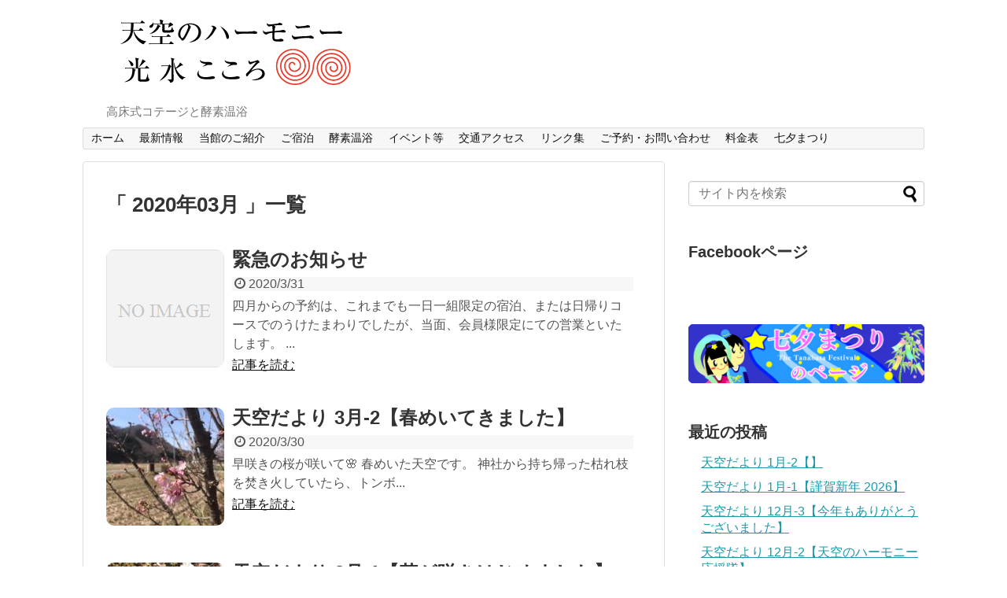

--- FILE ---
content_type: text/html; charset=UTF-8
request_url: https://tenku-no-harmony.com/2020/03/
body_size: 10853
content:
<!DOCTYPE html>
<html dir="ltr" lang="ja" prefix="og: https://ogp.me/ns#">
<head>
<meta charset="UTF-8">
<link rel="alternate" type="application/rss+xml" title="天空のハーモニー 光 水 こころ RSS Feed" href="https://tenku-no-harmony.com/feed/" />
<link rel="pingback" href="https://tenku-no-harmony.com/xmlrpc.php" />
<meta name="robots" content="noindex,follow">
<link rel="stylesheet" href="https://tenku-no-harmony.com/wp-content/themes/tenku-simplicity-child/style.css">
<link rel="stylesheet" href="https://tenku-no-harmony.com/wp-content/themes/simplicity/webfonts/css/font-awesome.min.css">
<link rel="stylesheet" href="https://tenku-no-harmony.com/wp-content/themes/simplicity/webfonts/icomoon/style.css">
<link rel="stylesheet" href="https://tenku-no-harmony.com/wp-content/themes/simplicity/css/responsive-pc.css">
<link rel="stylesheet" href="https://tenku-no-harmony.com/wp-content/themes/simplicity/css/print.css" type="text/css" media="print" />
<!-- SlickNav用のスタイル -->
<link rel="stylesheet" href="https://tenku-no-harmony.com/wp-content/themes/simplicity/css/slicknav.css">
  <meta name="viewport" content="width=1280, maximum-scale=1, user-scalable=yes">


<title>3月, 2020 | 天空のハーモニー 光 水 こころ</title>

		<!-- All in One SEO 4.9.3 - aioseo.com -->
	<meta name="robots" content="noindex, max-image-preview:large" />
	<meta name="google-site-verification" content="0kpt4R1v2fcRxx-3KScol4Tz6n1KnEiYmmWXp3bBpwo" />
	<link rel="canonical" href="https://tenku-no-harmony.com/2020/03/" />
	<meta name="generator" content="All in One SEO (AIOSEO) 4.9.3" />
		<script type="application/ld+json" class="aioseo-schema">
			{"@context":"https:\/\/schema.org","@graph":[{"@type":"BreadcrumbList","@id":"https:\/\/tenku-no-harmony.com\/2020\/03\/#breadcrumblist","itemListElement":[{"@type":"ListItem","@id":"https:\/\/tenku-no-harmony.com#listItem","position":1,"name":"Home","item":"https:\/\/tenku-no-harmony.com","nextItem":{"@type":"ListItem","@id":"https:\/\/tenku-no-harmony.com\/2020\/#listItem","name":2020}},{"@type":"ListItem","@id":"https:\/\/tenku-no-harmony.com\/2020\/#listItem","position":2,"name":2020,"item":"https:\/\/tenku-no-harmony.com\/2020\/","nextItem":{"@type":"ListItem","@id":"https:\/\/tenku-no-harmony.com\/2020\/03\/#listItem","name":"03"},"previousItem":{"@type":"ListItem","@id":"https:\/\/tenku-no-harmony.com#listItem","name":"Home"}},{"@type":"ListItem","@id":"https:\/\/tenku-no-harmony.com\/2020\/03\/#listItem","position":3,"name":"03","previousItem":{"@type":"ListItem","@id":"https:\/\/tenku-no-harmony.com\/2020\/#listItem","name":2020}}]},{"@type":"CollectionPage","@id":"https:\/\/tenku-no-harmony.com\/2020\/03\/#collectionpage","url":"https:\/\/tenku-no-harmony.com\/2020\/03\/","name":"3\u6708, 2020 | \u5929\u7a7a\u306e\u30cf\u30fc\u30e2\u30cb\u30fc \u5149 \u6c34 \u3053\u3053\u308d","inLanguage":"ja","isPartOf":{"@id":"https:\/\/tenku-no-harmony.com\/#website"},"breadcrumb":{"@id":"https:\/\/tenku-no-harmony.com\/2020\/03\/#breadcrumblist"}},{"@type":"Organization","@id":"https:\/\/tenku-no-harmony.com\/#organization","name":"\u5929\u7a7a\u306e\u30cf\u30fc\u30e2\u30cb\u30fc \u5149 \u6c34 \u3053\u3053\u308d","description":"\u9ad8\u5e8a\u5f0f\u30b3\u30c6\u30fc\u30b8\u3068\u9175\u7d20\u6e29\u6d74","url":"https:\/\/tenku-no-harmony.com\/"},{"@type":"WebSite","@id":"https:\/\/tenku-no-harmony.com\/#website","url":"https:\/\/tenku-no-harmony.com\/","name":"\u5929\u7a7a\u306e\u30cf\u30fc\u30e2\u30cb\u30fc \u5149 \u6c34 \u3053\u3053\u308d","description":"\u9ad8\u5e8a\u5f0f\u30b3\u30c6\u30fc\u30b8\u3068\u9175\u7d20\u6e29\u6d74","inLanguage":"ja","publisher":{"@id":"https:\/\/tenku-no-harmony.com\/#organization"}}]}
		</script>
		<!-- All in One SEO -->

<link rel='dns-prefetch' href='//cdn.jsdelivr.net' />
<link rel="alternate" type="application/rss+xml" title="天空のハーモニー 光 水 こころ &raquo; フィード" href="https://tenku-no-harmony.com/feed/" />
<link rel="alternate" type="application/rss+xml" title="天空のハーモニー 光 水 こころ &raquo; コメントフィード" href="https://tenku-no-harmony.com/comments/feed/" />
<style id='wp-img-auto-sizes-contain-inline-css' type='text/css'>
img:is([sizes=auto i],[sizes^="auto," i]){contain-intrinsic-size:3000px 1500px}
/*# sourceURL=wp-img-auto-sizes-contain-inline-css */
</style>
<style id='wp-emoji-styles-inline-css' type='text/css'>

	img.wp-smiley, img.emoji {
		display: inline !important;
		border: none !important;
		box-shadow: none !important;
		height: 1em !important;
		width: 1em !important;
		margin: 0 0.07em !important;
		vertical-align: -0.1em !important;
		background: none !important;
		padding: 0 !important;
	}
/*# sourceURL=wp-emoji-styles-inline-css */
</style>
<style id='wp-block-library-inline-css' type='text/css'>
:root{--wp-block-synced-color:#7a00df;--wp-block-synced-color--rgb:122,0,223;--wp-bound-block-color:var(--wp-block-synced-color);--wp-editor-canvas-background:#ddd;--wp-admin-theme-color:#007cba;--wp-admin-theme-color--rgb:0,124,186;--wp-admin-theme-color-darker-10:#006ba1;--wp-admin-theme-color-darker-10--rgb:0,107,160.5;--wp-admin-theme-color-darker-20:#005a87;--wp-admin-theme-color-darker-20--rgb:0,90,135;--wp-admin-border-width-focus:2px}@media (min-resolution:192dpi){:root{--wp-admin-border-width-focus:1.5px}}.wp-element-button{cursor:pointer}:root .has-very-light-gray-background-color{background-color:#eee}:root .has-very-dark-gray-background-color{background-color:#313131}:root .has-very-light-gray-color{color:#eee}:root .has-very-dark-gray-color{color:#313131}:root .has-vivid-green-cyan-to-vivid-cyan-blue-gradient-background{background:linear-gradient(135deg,#00d084,#0693e3)}:root .has-purple-crush-gradient-background{background:linear-gradient(135deg,#34e2e4,#4721fb 50%,#ab1dfe)}:root .has-hazy-dawn-gradient-background{background:linear-gradient(135deg,#faaca8,#dad0ec)}:root .has-subdued-olive-gradient-background{background:linear-gradient(135deg,#fafae1,#67a671)}:root .has-atomic-cream-gradient-background{background:linear-gradient(135deg,#fdd79a,#004a59)}:root .has-nightshade-gradient-background{background:linear-gradient(135deg,#330968,#31cdcf)}:root .has-midnight-gradient-background{background:linear-gradient(135deg,#020381,#2874fc)}:root{--wp--preset--font-size--normal:16px;--wp--preset--font-size--huge:42px}.has-regular-font-size{font-size:1em}.has-larger-font-size{font-size:2.625em}.has-normal-font-size{font-size:var(--wp--preset--font-size--normal)}.has-huge-font-size{font-size:var(--wp--preset--font-size--huge)}.has-text-align-center{text-align:center}.has-text-align-left{text-align:left}.has-text-align-right{text-align:right}.has-fit-text{white-space:nowrap!important}#end-resizable-editor-section{display:none}.aligncenter{clear:both}.items-justified-left{justify-content:flex-start}.items-justified-center{justify-content:center}.items-justified-right{justify-content:flex-end}.items-justified-space-between{justify-content:space-between}.screen-reader-text{border:0;clip-path:inset(50%);height:1px;margin:-1px;overflow:hidden;padding:0;position:absolute;width:1px;word-wrap:normal!important}.screen-reader-text:focus{background-color:#ddd;clip-path:none;color:#444;display:block;font-size:1em;height:auto;left:5px;line-height:normal;padding:15px 23px 14px;text-decoration:none;top:5px;width:auto;z-index:100000}html :where(.has-border-color){border-style:solid}html :where([style*=border-top-color]){border-top-style:solid}html :where([style*=border-right-color]){border-right-style:solid}html :where([style*=border-bottom-color]){border-bottom-style:solid}html :where([style*=border-left-color]){border-left-style:solid}html :where([style*=border-width]){border-style:solid}html :where([style*=border-top-width]){border-top-style:solid}html :where([style*=border-right-width]){border-right-style:solid}html :where([style*=border-bottom-width]){border-bottom-style:solid}html :where([style*=border-left-width]){border-left-style:solid}html :where(img[class*=wp-image-]){height:auto;max-width:100%}:where(figure){margin:0 0 1em}html :where(.is-position-sticky){--wp-admin--admin-bar--position-offset:var(--wp-admin--admin-bar--height,0px)}@media screen and (max-width:600px){html :where(.is-position-sticky){--wp-admin--admin-bar--position-offset:0px}}

/*# sourceURL=wp-block-library-inline-css */
</style><style id='global-styles-inline-css' type='text/css'>
:root{--wp--preset--aspect-ratio--square: 1;--wp--preset--aspect-ratio--4-3: 4/3;--wp--preset--aspect-ratio--3-4: 3/4;--wp--preset--aspect-ratio--3-2: 3/2;--wp--preset--aspect-ratio--2-3: 2/3;--wp--preset--aspect-ratio--16-9: 16/9;--wp--preset--aspect-ratio--9-16: 9/16;--wp--preset--color--black: #000000;--wp--preset--color--cyan-bluish-gray: #abb8c3;--wp--preset--color--white: #ffffff;--wp--preset--color--pale-pink: #f78da7;--wp--preset--color--vivid-red: #cf2e2e;--wp--preset--color--luminous-vivid-orange: #ff6900;--wp--preset--color--luminous-vivid-amber: #fcb900;--wp--preset--color--light-green-cyan: #7bdcb5;--wp--preset--color--vivid-green-cyan: #00d084;--wp--preset--color--pale-cyan-blue: #8ed1fc;--wp--preset--color--vivid-cyan-blue: #0693e3;--wp--preset--color--vivid-purple: #9b51e0;--wp--preset--gradient--vivid-cyan-blue-to-vivid-purple: linear-gradient(135deg,rgb(6,147,227) 0%,rgb(155,81,224) 100%);--wp--preset--gradient--light-green-cyan-to-vivid-green-cyan: linear-gradient(135deg,rgb(122,220,180) 0%,rgb(0,208,130) 100%);--wp--preset--gradient--luminous-vivid-amber-to-luminous-vivid-orange: linear-gradient(135deg,rgb(252,185,0) 0%,rgb(255,105,0) 100%);--wp--preset--gradient--luminous-vivid-orange-to-vivid-red: linear-gradient(135deg,rgb(255,105,0) 0%,rgb(207,46,46) 100%);--wp--preset--gradient--very-light-gray-to-cyan-bluish-gray: linear-gradient(135deg,rgb(238,238,238) 0%,rgb(169,184,195) 100%);--wp--preset--gradient--cool-to-warm-spectrum: linear-gradient(135deg,rgb(74,234,220) 0%,rgb(151,120,209) 20%,rgb(207,42,186) 40%,rgb(238,44,130) 60%,rgb(251,105,98) 80%,rgb(254,248,76) 100%);--wp--preset--gradient--blush-light-purple: linear-gradient(135deg,rgb(255,206,236) 0%,rgb(152,150,240) 100%);--wp--preset--gradient--blush-bordeaux: linear-gradient(135deg,rgb(254,205,165) 0%,rgb(254,45,45) 50%,rgb(107,0,62) 100%);--wp--preset--gradient--luminous-dusk: linear-gradient(135deg,rgb(255,203,112) 0%,rgb(199,81,192) 50%,rgb(65,88,208) 100%);--wp--preset--gradient--pale-ocean: linear-gradient(135deg,rgb(255,245,203) 0%,rgb(182,227,212) 50%,rgb(51,167,181) 100%);--wp--preset--gradient--electric-grass: linear-gradient(135deg,rgb(202,248,128) 0%,rgb(113,206,126) 100%);--wp--preset--gradient--midnight: linear-gradient(135deg,rgb(2,3,129) 0%,rgb(40,116,252) 100%);--wp--preset--font-size--small: 13px;--wp--preset--font-size--medium: 20px;--wp--preset--font-size--large: 36px;--wp--preset--font-size--x-large: 42px;--wp--preset--spacing--20: 0.44rem;--wp--preset--spacing--30: 0.67rem;--wp--preset--spacing--40: 1rem;--wp--preset--spacing--50: 1.5rem;--wp--preset--spacing--60: 2.25rem;--wp--preset--spacing--70: 3.38rem;--wp--preset--spacing--80: 5.06rem;--wp--preset--shadow--natural: 6px 6px 9px rgba(0, 0, 0, 0.2);--wp--preset--shadow--deep: 12px 12px 50px rgba(0, 0, 0, 0.4);--wp--preset--shadow--sharp: 6px 6px 0px rgba(0, 0, 0, 0.2);--wp--preset--shadow--outlined: 6px 6px 0px -3px rgb(255, 255, 255), 6px 6px rgb(0, 0, 0);--wp--preset--shadow--crisp: 6px 6px 0px rgb(0, 0, 0);}:where(.is-layout-flex){gap: 0.5em;}:where(.is-layout-grid){gap: 0.5em;}body .is-layout-flex{display: flex;}.is-layout-flex{flex-wrap: wrap;align-items: center;}.is-layout-flex > :is(*, div){margin: 0;}body .is-layout-grid{display: grid;}.is-layout-grid > :is(*, div){margin: 0;}:where(.wp-block-columns.is-layout-flex){gap: 2em;}:where(.wp-block-columns.is-layout-grid){gap: 2em;}:where(.wp-block-post-template.is-layout-flex){gap: 1.25em;}:where(.wp-block-post-template.is-layout-grid){gap: 1.25em;}.has-black-color{color: var(--wp--preset--color--black) !important;}.has-cyan-bluish-gray-color{color: var(--wp--preset--color--cyan-bluish-gray) !important;}.has-white-color{color: var(--wp--preset--color--white) !important;}.has-pale-pink-color{color: var(--wp--preset--color--pale-pink) !important;}.has-vivid-red-color{color: var(--wp--preset--color--vivid-red) !important;}.has-luminous-vivid-orange-color{color: var(--wp--preset--color--luminous-vivid-orange) !important;}.has-luminous-vivid-amber-color{color: var(--wp--preset--color--luminous-vivid-amber) !important;}.has-light-green-cyan-color{color: var(--wp--preset--color--light-green-cyan) !important;}.has-vivid-green-cyan-color{color: var(--wp--preset--color--vivid-green-cyan) !important;}.has-pale-cyan-blue-color{color: var(--wp--preset--color--pale-cyan-blue) !important;}.has-vivid-cyan-blue-color{color: var(--wp--preset--color--vivid-cyan-blue) !important;}.has-vivid-purple-color{color: var(--wp--preset--color--vivid-purple) !important;}.has-black-background-color{background-color: var(--wp--preset--color--black) !important;}.has-cyan-bluish-gray-background-color{background-color: var(--wp--preset--color--cyan-bluish-gray) !important;}.has-white-background-color{background-color: var(--wp--preset--color--white) !important;}.has-pale-pink-background-color{background-color: var(--wp--preset--color--pale-pink) !important;}.has-vivid-red-background-color{background-color: var(--wp--preset--color--vivid-red) !important;}.has-luminous-vivid-orange-background-color{background-color: var(--wp--preset--color--luminous-vivid-orange) !important;}.has-luminous-vivid-amber-background-color{background-color: var(--wp--preset--color--luminous-vivid-amber) !important;}.has-light-green-cyan-background-color{background-color: var(--wp--preset--color--light-green-cyan) !important;}.has-vivid-green-cyan-background-color{background-color: var(--wp--preset--color--vivid-green-cyan) !important;}.has-pale-cyan-blue-background-color{background-color: var(--wp--preset--color--pale-cyan-blue) !important;}.has-vivid-cyan-blue-background-color{background-color: var(--wp--preset--color--vivid-cyan-blue) !important;}.has-vivid-purple-background-color{background-color: var(--wp--preset--color--vivid-purple) !important;}.has-black-border-color{border-color: var(--wp--preset--color--black) !important;}.has-cyan-bluish-gray-border-color{border-color: var(--wp--preset--color--cyan-bluish-gray) !important;}.has-white-border-color{border-color: var(--wp--preset--color--white) !important;}.has-pale-pink-border-color{border-color: var(--wp--preset--color--pale-pink) !important;}.has-vivid-red-border-color{border-color: var(--wp--preset--color--vivid-red) !important;}.has-luminous-vivid-orange-border-color{border-color: var(--wp--preset--color--luminous-vivid-orange) !important;}.has-luminous-vivid-amber-border-color{border-color: var(--wp--preset--color--luminous-vivid-amber) !important;}.has-light-green-cyan-border-color{border-color: var(--wp--preset--color--light-green-cyan) !important;}.has-vivid-green-cyan-border-color{border-color: var(--wp--preset--color--vivid-green-cyan) !important;}.has-pale-cyan-blue-border-color{border-color: var(--wp--preset--color--pale-cyan-blue) !important;}.has-vivid-cyan-blue-border-color{border-color: var(--wp--preset--color--vivid-cyan-blue) !important;}.has-vivid-purple-border-color{border-color: var(--wp--preset--color--vivid-purple) !important;}.has-vivid-cyan-blue-to-vivid-purple-gradient-background{background: var(--wp--preset--gradient--vivid-cyan-blue-to-vivid-purple) !important;}.has-light-green-cyan-to-vivid-green-cyan-gradient-background{background: var(--wp--preset--gradient--light-green-cyan-to-vivid-green-cyan) !important;}.has-luminous-vivid-amber-to-luminous-vivid-orange-gradient-background{background: var(--wp--preset--gradient--luminous-vivid-amber-to-luminous-vivid-orange) !important;}.has-luminous-vivid-orange-to-vivid-red-gradient-background{background: var(--wp--preset--gradient--luminous-vivid-orange-to-vivid-red) !important;}.has-very-light-gray-to-cyan-bluish-gray-gradient-background{background: var(--wp--preset--gradient--very-light-gray-to-cyan-bluish-gray) !important;}.has-cool-to-warm-spectrum-gradient-background{background: var(--wp--preset--gradient--cool-to-warm-spectrum) !important;}.has-blush-light-purple-gradient-background{background: var(--wp--preset--gradient--blush-light-purple) !important;}.has-blush-bordeaux-gradient-background{background: var(--wp--preset--gradient--blush-bordeaux) !important;}.has-luminous-dusk-gradient-background{background: var(--wp--preset--gradient--luminous-dusk) !important;}.has-pale-ocean-gradient-background{background: var(--wp--preset--gradient--pale-ocean) !important;}.has-electric-grass-gradient-background{background: var(--wp--preset--gradient--electric-grass) !important;}.has-midnight-gradient-background{background: var(--wp--preset--gradient--midnight) !important;}.has-small-font-size{font-size: var(--wp--preset--font-size--small) !important;}.has-medium-font-size{font-size: var(--wp--preset--font-size--medium) !important;}.has-large-font-size{font-size: var(--wp--preset--font-size--large) !important;}.has-x-large-font-size{font-size: var(--wp--preset--font-size--x-large) !important;}
/*# sourceURL=global-styles-inline-css */
</style>

<style id='classic-theme-styles-inline-css' type='text/css'>
/*! This file is auto-generated */
.wp-block-button__link{color:#fff;background-color:#32373c;border-radius:9999px;box-shadow:none;text-decoration:none;padding:calc(.667em + 2px) calc(1.333em + 2px);font-size:1.125em}.wp-block-file__button{background:#32373c;color:#fff;text-decoration:none}
/*# sourceURL=/wp-includes/css/classic-themes.min.css */
</style>
<script type="text/javascript" src="https://tenku-no-harmony.com/wp-includes/js/jquery/jquery.min.js" id="jquery-core-js"></script>
<script type="text/javascript" src="https://tenku-no-harmony.com/wp-includes/js/jquery/jquery-migrate.min.js" id="jquery-migrate-js"></script>
<link rel="https://api.w.org/" href="https://tenku-no-harmony.com/wp-json/" /><link rel="EditURI" type="application/rsd+xml" title="RSD" href="https://tenku-no-harmony.com/xmlrpc.php?rsd" />
<meta name="generator" content="WordPress 6.9" />
<style type="text/css">
#footer {
  background-color:#ffffff;
}
#header .alignleft {
  margin-right: 30px;
  max-width: none;
}
/*サムネイルをサークル状に*/
.entry-thumb img,
.related-entry-thumb img,
#new-entries ul li img,
#popular-entries ul li img,
#prev-next img,
#new-entries .new-entrys-large .new-entry img{
  border-radius:10px;
}
/*画像効果シャドー*/
#the-content > p > img,
#the-content > p > a > img {
  box-shadow:5px 5px 15px #ddd;
}
#site-title a{
  display: block;
}
/*いずれ消す（ブラウザキャッシュ対策）*/
.entry-content{
  margin-left: 0;
}
</style>
<link rel="icon" href="https://tenku-no-harmony.com/wp-content/uploads/2025/02/cropped-60a8a22803144a6ec540954b6a2c8f8f-32x32.jpg" sizes="32x32" />
<link rel="icon" href="https://tenku-no-harmony.com/wp-content/uploads/2025/02/cropped-60a8a22803144a6ec540954b6a2c8f8f-192x192.jpg" sizes="192x192" />
<link rel="apple-touch-icon" href="https://tenku-no-harmony.com/wp-content/uploads/2025/02/cropped-60a8a22803144a6ec540954b6a2c8f8f-180x180.jpg" />
<meta name="msapplication-TileImage" content="https://tenku-no-harmony.com/wp-content/uploads/2025/02/cropped-60a8a22803144a6ec540954b6a2c8f8f-270x270.jpg" />
</head>
  <body class="archive date wp-theme-simplicity wp-child-theme-tenku-simplicity-child">
    <div id="container">

      <!-- header -->
      <div id="header" class="clearfix">
        <div id="header-in">

                    <div id="h-top">
            
            <div class="alignleft top-title-catchphrase">
              <!-- サイトのタイトル -->
<p id="site-title">
  <a href="https://tenku-no-harmony.com/"><img src="https://tenku-no-harmony.com/wp-content/uploads/2023/12/toplogo231219.png" alt="天空のハーモニー 光 水 こころ" class="site-title-img" /></a></p>
<!-- サイトの概要 -->
<p id="site-description">
  高床式コテージと酵素温浴</p>
            </div>

            <div class="alignright top-sns-follows">
                          </div>

          </div><!-- /#h-top -->
        </div><!-- /#header-in -->
      </div><!-- /#header -->

      <!-- Navigation -->
<nav>
<div id="navi">
  	<div id="navi-in">
    <div class="menu-%e3%83%a1%e3%83%8b%e3%83%a5%e3%83%bc-1-container"><ul id="menu-%e3%83%a1%e3%83%8b%e3%83%a5%e3%83%bc-1" class="menu"><li id="menu-item-262" class="menu-item menu-item-type-custom menu-item-object-custom menu-item-262"><a href="http://tenku-no-harmony.com/index.php">ホーム</a></li>
<li id="menu-item-167" class="menu-item menu-item-type-taxonomy menu-item-object-category menu-item-167"><a href="https://tenku-no-harmony.com/category/whatsnew/">最新情報</a></li>
<li id="menu-item-163" class="menu-item menu-item-type-post_type menu-item-object-page menu-item-home menu-item-163"><a href="https://tenku-no-harmony.com/tenku/">当館のご紹介</a></li>
<li id="menu-item-166" class="menu-item menu-item-type-post_type menu-item-object-page menu-item-166"><a href="https://tenku-no-harmony.com/cottage/">ご宿泊</a></li>
<li id="menu-item-165" class="menu-item menu-item-type-post_type menu-item-object-page menu-item-165"><a href="https://tenku-no-harmony.com/kouso/">酵素温浴</a></li>
<li id="menu-item-160" class="menu-item menu-item-type-post_type menu-item-object-page menu-item-160"><a href="https://tenku-no-harmony.com/events/">イベント等</a></li>
<li id="menu-item-162" class="menu-item menu-item-type-post_type menu-item-object-page menu-item-162"><a href="https://tenku-no-harmony.com/access/">交通アクセス</a></li>
<li id="menu-item-161" class="menu-item menu-item-type-post_type menu-item-object-page menu-item-161"><a href="https://tenku-no-harmony.com/link/">リンク集</a></li>
<li id="menu-item-159" class="menu-item menu-item-type-post_type menu-item-object-page menu-item-159"><a href="https://tenku-no-harmony.com/call/">ご予約・お問い合わせ</a></li>
<li id="menu-item-164" class="menu-item menu-item-type-post_type menu-item-object-page menu-item-164"><a href="https://tenku-no-harmony.com/price/">料金表</a></li>
<li id="menu-item-229" class="menu-item menu-item-type-post_type menu-item-object-page menu-item-229"><a href="https://tenku-no-harmony.com/tanabata/">七夕まつり</a></li>
</ul></div>  </div><!-- /#navi-in -->
</div><!-- /#navi -->
</nav>
<!-- /Navigation -->
      <!-- 本体部分 -->
      <div id="body">
        <div id="body-in">

          
          <!-- main -->
          <div id="main">



  <h1 id="archive-title"><q>
        2020年03月      </q>一覧  </h1>






<div id="list">
<!-- 記事一覧 -->
<div id="post-3161" class="entry entry-card post-3161 post type-post status-publish format-standard category-whatsnew">
  <div class="entry-thumb">
                  <a href="https://tenku-no-harmony.com/whatsnew/200331/" class="entry-image entry-image-link" title="緊急のお知らせ"><img src="https://tenku-no-harmony.com/wp-content/themes/simplicity/images/no-image.png" alt="NO IMAGE" class="entry-thumnail no-image list-no-image" /></a>
            </div><!-- /.entry-thumb -->
  <div class="entry-card-content">

    <h2><a href="https://tenku-no-harmony.com/whatsnew/200331/" class="entry-title entry-title-link" title="緊急のお知らせ">緊急のお知らせ</a></h2>
    <p class="post-meta">
            <span class="post-date"><span class="fa fa-clock-o fa-fw"></span><span class="published">2020/3/31</span></span>
      
      
      
    </p><!-- /.post-meta -->
    <p class="entry-snippet">四月からの予約は、これまでも一日一組限定の宿泊、または日帰りコースでのうけたまわりでしたが、当面、会員様限定にての営業といたします。

...</p>

    <p class="entry-read"><a href="https://tenku-no-harmony.com/whatsnew/200331/" class="entry-read-link">記事を読む</a></p>
    
  </div><!-- /.entry-card-content -->
</div><div id="post-3159" class="entry entry-card post-3159 post type-post status-publish format-standard has-post-thumbnail category-whatsnew">
  <div class="entry-thumb">
                  <a href="https://tenku-no-harmony.com/whatsnew/200330/" class="entry-image entry-image-link" title="天空だより 3月-2【春めいてきました】"><img width="150" height="150" src="https://tenku-no-harmony.com/wp-content/uploads/2020/03/ph20033001-150x150.jpg" class="entry-thumnail wp-post-image" alt="天空だより 3月-2【春めいてきました】" decoding="async" srcset="https://tenku-no-harmony.com/wp-content/uploads/2020/03/ph20033001-150x150.jpg 150w, https://tenku-no-harmony.com/wp-content/uploads/2020/03/ph20033001-100x100.jpg 100w" sizes="(max-width: 150px) 100vw, 150px" /></a>
            </div><!-- /.entry-thumb -->
  <div class="entry-card-content">

    <h2><a href="https://tenku-no-harmony.com/whatsnew/200330/" class="entry-title entry-title-link" title="天空だより 3月-2【春めいてきました】">天空だより 3月-2【春めいてきました】</a></h2>
    <p class="post-meta">
            <span class="post-date"><span class="fa fa-clock-o fa-fw"></span><span class="published">2020/3/30</span></span>
      
      
      
    </p><!-- /.post-meta -->
    <p class="entry-snippet">

早咲きの桜が咲いて&#x1f338;
春めいた天空です。





神社から持ち帰った枯れ枝を焚き火していたら、トンボ...</p>

    <p class="entry-read"><a href="https://tenku-no-harmony.com/whatsnew/200330/" class="entry-read-link">記事を読む</a></p>
    
  </div><!-- /.entry-card-content -->
</div><div id="post-3143" class="entry entry-card post-3143 post type-post status-publish format-standard has-post-thumbnail category-whatsnew">
  <div class="entry-thumb">
                  <a href="https://tenku-no-harmony.com/whatsnew/200310/" class="entry-image entry-image-link" title="天空だより 3月-1【花が咲きはじめました】"><img width="150" height="150" src="https://tenku-no-harmony.com/wp-content/uploads/2020/03/ph20031008-150x150.jpg" class="entry-thumnail wp-post-image" alt="天空だより 3月-1【花が咲きはじめました】" decoding="async" srcset="https://tenku-no-harmony.com/wp-content/uploads/2020/03/ph20031008-150x150.jpg 150w, https://tenku-no-harmony.com/wp-content/uploads/2020/03/ph20031008-100x100.jpg 100w" sizes="(max-width: 150px) 100vw, 150px" /></a>
            </div><!-- /.entry-thumb -->
  <div class="entry-card-content">

    <h2><a href="https://tenku-no-harmony.com/whatsnew/200310/" class="entry-title entry-title-link" title="天空だより 3月-1【花が咲きはじめました】">天空だより 3月-1【花が咲きはじめました】</a></h2>
    <p class="post-meta">
            <span class="post-date"><span class="fa fa-clock-o fa-fw"></span><span class="published">2020/3/10</span></span>
      
      
      
    </p><!-- /.post-meta -->
    <p class="entry-snippet">

庭のあちこちにお花が咲きはじめました。



春　見つけ　庭散歩



福寿草から始まる彩り
クロッカス、ミニ水仙...</p>

    <p class="entry-read"><a href="https://tenku-no-harmony.com/whatsnew/200310/" class="entry-read-link">記事を読む</a></p>
    
  </div><!-- /.entry-card-content -->
</div>  <div class="clear"></div>
</div><!-- /#list -->

  <!-- 文章下広告 -->
                  

<!--ページャー-->
<div class="pager">
  </div><!-- /.pager -->

          </div><!-- /#main -->
        <!-- sidebar -->
<aside>
<div id="sidebar">
    
  <div id="sidebar-widget">
  <!-- ウイジェット -->
  <div id="search-2" class="widget widget_search"><form method="get" id="searchform" action="https://tenku-no-harmony.com/">
	<input type="text" placeholder="サイト内を検索" name="s" id="s">
	<input type="submit" id="searchsubmit" value="">
</form></div><div id="text-2" class="widget widget_text"><h4 class="widgettitle">Facebookページ</h4>			<div class="textwidget"><div id="fb-root"></div>
<p><script>(function(d, s, id) {
  var js, fjs = d.getElementsByTagName(s)[0];
  if (d.getElementById(id)) return;
  js = d.createElement(s); js.id = id;
  js.src = 'https://connect.facebook.net/ja_JP/sdk.js#xfbml=1&version=v2.11';
  fjs.parentNode.insertBefore(js, fjs);
}(document, 'script', 'facebook-jssdk'));</script></p>
<div class="fb-page" data-href="https://www.facebook.com/harmony1212/" data-tabs="timeline" data-small-header="false" data-adapt-container-width="true" data-hide-cover="false" data-show-facepile="false">
<blockquote cite="https://www.facebook.com/harmony1212/" class="fb-xfbml-parse-ignore"><p><a href="https://www.facebook.com/harmony1212/">天空のハーモニー光、水、こころ</a></p></blockquote>
</div>
</div>
		</div><div id="text-3" class="widget widget_text">			<div class="textwidget"><p><a href="https://tenku-no-harmony.com/tanabata/"><img decoding="async" src="https://tenku-no-harmony.com/wp-content/uploads/2015/07/tanabata001-3.gif"></a></p>
</div>
		</div>
		<div id="recent-posts-2" class="widget widget_recent_entries">
		<h4 class="widgettitle">最近の投稿</h4>
		<ul>
											<li>
					<a href="https://tenku-no-harmony.com/whatsnew/260122/">天空だより 1月-2【】</a>
									</li>
											<li>
					<a href="https://tenku-no-harmony.com/whatsnew/20260105/">天空だより 1月-1【謹賀新年 2026】</a>
									</li>
											<li>
					<a href="https://tenku-no-harmony.com/whatsnew/251230/">天空だより 12月-3【今年もありがとうございました】</a>
									</li>
											<li>
					<a href="https://tenku-no-harmony.com/whatsnew/251218/">天空だより 12月-2【天空のハーモニー応援隊】</a>
									</li>
											<li>
					<a href="https://tenku-no-harmony.com/whatsnew/251205/">天空だより 12月-1【冬への合図】</a>
									</li>
					</ul>

		</div><div id="archives-2" class="widget widget_archive"><h4 class="widgettitle">アーカイブ</h4>
			<ul>
					<li><a href='https://tenku-no-harmony.com/2026/01/'>2026年1月</a></li>
	<li><a href='https://tenku-no-harmony.com/2025/12/'>2025年12月</a></li>
	<li><a href='https://tenku-no-harmony.com/2025/11/'>2025年11月</a></li>
	<li><a href='https://tenku-no-harmony.com/2025/10/'>2025年10月</a></li>
	<li><a href='https://tenku-no-harmony.com/2025/09/'>2025年9月</a></li>
	<li><a href='https://tenku-no-harmony.com/2025/08/'>2025年8月</a></li>
	<li><a href='https://tenku-no-harmony.com/2025/07/'>2025年7月</a></li>
	<li><a href='https://tenku-no-harmony.com/2025/06/'>2025年6月</a></li>
	<li><a href='https://tenku-no-harmony.com/2025/05/'>2025年5月</a></li>
	<li><a href='https://tenku-no-harmony.com/2025/04/'>2025年4月</a></li>
	<li><a href='https://tenku-no-harmony.com/2025/03/'>2025年3月</a></li>
	<li><a href='https://tenku-no-harmony.com/2025/02/'>2025年2月</a></li>
	<li><a href='https://tenku-no-harmony.com/2025/01/'>2025年1月</a></li>
	<li><a href='https://tenku-no-harmony.com/2024/12/'>2024年12月</a></li>
	<li><a href='https://tenku-no-harmony.com/2024/11/'>2024年11月</a></li>
	<li><a href='https://tenku-no-harmony.com/2024/10/'>2024年10月</a></li>
	<li><a href='https://tenku-no-harmony.com/2024/09/'>2024年9月</a></li>
	<li><a href='https://tenku-no-harmony.com/2024/08/'>2024年8月</a></li>
	<li><a href='https://tenku-no-harmony.com/2024/07/'>2024年7月</a></li>
	<li><a href='https://tenku-no-harmony.com/2024/06/'>2024年6月</a></li>
	<li><a href='https://tenku-no-harmony.com/2024/05/'>2024年5月</a></li>
	<li><a href='https://tenku-no-harmony.com/2024/04/'>2024年4月</a></li>
	<li><a href='https://tenku-no-harmony.com/2024/03/'>2024年3月</a></li>
	<li><a href='https://tenku-no-harmony.com/2024/02/'>2024年2月</a></li>
	<li><a href='https://tenku-no-harmony.com/2024/01/'>2024年1月</a></li>
	<li><a href='https://tenku-no-harmony.com/2023/12/'>2023年12月</a></li>
	<li><a href='https://tenku-no-harmony.com/2023/11/'>2023年11月</a></li>
	<li><a href='https://tenku-no-harmony.com/2023/10/'>2023年10月</a></li>
	<li><a href='https://tenku-no-harmony.com/2023/09/'>2023年9月</a></li>
	<li><a href='https://tenku-no-harmony.com/2023/08/'>2023年8月</a></li>
	<li><a href='https://tenku-no-harmony.com/2023/07/'>2023年7月</a></li>
	<li><a href='https://tenku-no-harmony.com/2023/06/'>2023年6月</a></li>
	<li><a href='https://tenku-no-harmony.com/2023/05/'>2023年5月</a></li>
	<li><a href='https://tenku-no-harmony.com/2023/04/'>2023年4月</a></li>
	<li><a href='https://tenku-no-harmony.com/2023/03/'>2023年3月</a></li>
	<li><a href='https://tenku-no-harmony.com/2023/02/'>2023年2月</a></li>
	<li><a href='https://tenku-no-harmony.com/2023/01/'>2023年1月</a></li>
	<li><a href='https://tenku-no-harmony.com/2022/12/'>2022年12月</a></li>
	<li><a href='https://tenku-no-harmony.com/2022/11/'>2022年11月</a></li>
	<li><a href='https://tenku-no-harmony.com/2022/10/'>2022年10月</a></li>
	<li><a href='https://tenku-no-harmony.com/2022/09/'>2022年9月</a></li>
	<li><a href='https://tenku-no-harmony.com/2022/08/'>2022年8月</a></li>
	<li><a href='https://tenku-no-harmony.com/2022/07/'>2022年7月</a></li>
	<li><a href='https://tenku-no-harmony.com/2022/06/'>2022年6月</a></li>
	<li><a href='https://tenku-no-harmony.com/2022/05/'>2022年5月</a></li>
	<li><a href='https://tenku-no-harmony.com/2022/04/'>2022年4月</a></li>
	<li><a href='https://tenku-no-harmony.com/2022/03/'>2022年3月</a></li>
	<li><a href='https://tenku-no-harmony.com/2022/02/'>2022年2月</a></li>
	<li><a href='https://tenku-no-harmony.com/2022/01/'>2022年1月</a></li>
	<li><a href='https://tenku-no-harmony.com/2021/12/'>2021年12月</a></li>
	<li><a href='https://tenku-no-harmony.com/2021/11/'>2021年11月</a></li>
	<li><a href='https://tenku-no-harmony.com/2021/10/'>2021年10月</a></li>
	<li><a href='https://tenku-no-harmony.com/2021/09/'>2021年9月</a></li>
	<li><a href='https://tenku-no-harmony.com/2021/08/'>2021年8月</a></li>
	<li><a href='https://tenku-no-harmony.com/2021/07/'>2021年7月</a></li>
	<li><a href='https://tenku-no-harmony.com/2021/06/'>2021年6月</a></li>
	<li><a href='https://tenku-no-harmony.com/2021/05/'>2021年5月</a></li>
	<li><a href='https://tenku-no-harmony.com/2021/04/'>2021年4月</a></li>
	<li><a href='https://tenku-no-harmony.com/2021/03/'>2021年3月</a></li>
	<li><a href='https://tenku-no-harmony.com/2021/02/'>2021年2月</a></li>
	<li><a href='https://tenku-no-harmony.com/2021/01/'>2021年1月</a></li>
	<li><a href='https://tenku-no-harmony.com/2020/12/'>2020年12月</a></li>
	<li><a href='https://tenku-no-harmony.com/2020/11/'>2020年11月</a></li>
	<li><a href='https://tenku-no-harmony.com/2020/10/'>2020年10月</a></li>
	<li><a href='https://tenku-no-harmony.com/2020/09/'>2020年9月</a></li>
	<li><a href='https://tenku-no-harmony.com/2020/08/'>2020年8月</a></li>
	<li><a href='https://tenku-no-harmony.com/2020/07/'>2020年7月</a></li>
	<li><a href='https://tenku-no-harmony.com/2020/06/'>2020年6月</a></li>
	<li><a href='https://tenku-no-harmony.com/2020/05/'>2020年5月</a></li>
	<li><a href='https://tenku-no-harmony.com/2020/04/'>2020年4月</a></li>
	<li><a href='https://tenku-no-harmony.com/2020/03/' aria-current="page">2020年3月</a></li>
	<li><a href='https://tenku-no-harmony.com/2020/02/'>2020年2月</a></li>
	<li><a href='https://tenku-no-harmony.com/2020/01/'>2020年1月</a></li>
	<li><a href='https://tenku-no-harmony.com/2019/12/'>2019年12月</a></li>
	<li><a href='https://tenku-no-harmony.com/2019/11/'>2019年11月</a></li>
	<li><a href='https://tenku-no-harmony.com/2019/10/'>2019年10月</a></li>
	<li><a href='https://tenku-no-harmony.com/2019/09/'>2019年9月</a></li>
	<li><a href='https://tenku-no-harmony.com/2019/08/'>2019年8月</a></li>
	<li><a href='https://tenku-no-harmony.com/2019/07/'>2019年7月</a></li>
	<li><a href='https://tenku-no-harmony.com/2019/06/'>2019年6月</a></li>
	<li><a href='https://tenku-no-harmony.com/2019/05/'>2019年5月</a></li>
	<li><a href='https://tenku-no-harmony.com/2019/04/'>2019年4月</a></li>
	<li><a href='https://tenku-no-harmony.com/2019/03/'>2019年3月</a></li>
	<li><a href='https://tenku-no-harmony.com/2019/02/'>2019年2月</a></li>
	<li><a href='https://tenku-no-harmony.com/2019/01/'>2019年1月</a></li>
	<li><a href='https://tenku-no-harmony.com/2018/12/'>2018年12月</a></li>
	<li><a href='https://tenku-no-harmony.com/2018/11/'>2018年11月</a></li>
	<li><a href='https://tenku-no-harmony.com/2018/10/'>2018年10月</a></li>
	<li><a href='https://tenku-no-harmony.com/2018/09/'>2018年9月</a></li>
	<li><a href='https://tenku-no-harmony.com/2018/08/'>2018年8月</a></li>
	<li><a href='https://tenku-no-harmony.com/2018/07/'>2018年7月</a></li>
	<li><a href='https://tenku-no-harmony.com/2018/06/'>2018年6月</a></li>
	<li><a href='https://tenku-no-harmony.com/2018/05/'>2018年5月</a></li>
	<li><a href='https://tenku-no-harmony.com/2018/04/'>2018年4月</a></li>
	<li><a href='https://tenku-no-harmony.com/2018/03/'>2018年3月</a></li>
	<li><a href='https://tenku-no-harmony.com/2018/02/'>2018年2月</a></li>
	<li><a href='https://tenku-no-harmony.com/2018/01/'>2018年1月</a></li>
	<li><a href='https://tenku-no-harmony.com/2017/12/'>2017年12月</a></li>
	<li><a href='https://tenku-no-harmony.com/2017/11/'>2017年11月</a></li>
	<li><a href='https://tenku-no-harmony.com/2017/10/'>2017年10月</a></li>
	<li><a href='https://tenku-no-harmony.com/2017/09/'>2017年9月</a></li>
	<li><a href='https://tenku-no-harmony.com/2017/08/'>2017年8月</a></li>
	<li><a href='https://tenku-no-harmony.com/2017/07/'>2017年7月</a></li>
	<li><a href='https://tenku-no-harmony.com/2017/06/'>2017年6月</a></li>
	<li><a href='https://tenku-no-harmony.com/2017/05/'>2017年5月</a></li>
	<li><a href='https://tenku-no-harmony.com/2017/04/'>2017年4月</a></li>
	<li><a href='https://tenku-no-harmony.com/2017/03/'>2017年3月</a></li>
	<li><a href='https://tenku-no-harmony.com/2017/02/'>2017年2月</a></li>
	<li><a href='https://tenku-no-harmony.com/2017/01/'>2017年1月</a></li>
	<li><a href='https://tenku-no-harmony.com/2016/12/'>2016年12月</a></li>
	<li><a href='https://tenku-no-harmony.com/2016/11/'>2016年11月</a></li>
	<li><a href='https://tenku-no-harmony.com/2016/10/'>2016年10月</a></li>
	<li><a href='https://tenku-no-harmony.com/2016/09/'>2016年9月</a></li>
	<li><a href='https://tenku-no-harmony.com/2016/08/'>2016年8月</a></li>
	<li><a href='https://tenku-no-harmony.com/2016/07/'>2016年7月</a></li>
	<li><a href='https://tenku-no-harmony.com/2016/06/'>2016年6月</a></li>
	<li><a href='https://tenku-no-harmony.com/2016/05/'>2016年5月</a></li>
	<li><a href='https://tenku-no-harmony.com/2016/04/'>2016年4月</a></li>
	<li><a href='https://tenku-no-harmony.com/2016/03/'>2016年3月</a></li>
	<li><a href='https://tenku-no-harmony.com/2016/02/'>2016年2月</a></li>
	<li><a href='https://tenku-no-harmony.com/2016/01/'>2016年1月</a></li>
	<li><a href='https://tenku-no-harmony.com/2015/12/'>2015年12月</a></li>
	<li><a href='https://tenku-no-harmony.com/2015/11/'>2015年11月</a></li>
	<li><a href='https://tenku-no-harmony.com/2015/10/'>2015年10月</a></li>
	<li><a href='https://tenku-no-harmony.com/2015/09/'>2015年9月</a></li>
	<li><a href='https://tenku-no-harmony.com/2015/08/'>2015年8月</a></li>
	<li><a href='https://tenku-no-harmony.com/2015/07/'>2015年7月</a></li>
	<li><a href='https://tenku-no-harmony.com/2015/06/'>2015年6月</a></li>
	<li><a href='https://tenku-no-harmony.com/2015/05/'>2015年5月</a></li>
	<li><a href='https://tenku-no-harmony.com/2015/04/'>2015年4月</a></li>
	<li><a href='https://tenku-no-harmony.com/2015/03/'>2015年3月</a></li>
	<li><a href='https://tenku-no-harmony.com/2015/02/'>2015年2月</a></li>
	<li><a href='https://tenku-no-harmony.com/2015/01/'>2015年1月</a></li>
			</ul>

			</div>  </div>

  
</div></aside><!-- /#sidebar -->
        </div><!-- /#body-in -->
      </div><!-- /#body -->

      <!-- footer -->
      <div id="footer">
        <div id="footer-in">

        <div id="footer-widget">
           <div class="footer-left">
                                 </div>
           <div class="footer-center">
                                 </div>
           <div class="footer-right">
                                 </div>
        </div>
        <div class="clear"></div>
          <div id="copyright" class="wrapper">

            Copyright&copy;  <a href="https://tenku-no-harmony.com">天空のハーモニー 光 水 こころ</a> All Rights Reserved.
            
<p class="uniad">
WordPress Theme <a href="http://wp-simplicity.com/" rel="nofollow" target="_blank">Simplicity</a><br />
Powered by <a href="https://uni-planning.com" rel="nofollow" target="_blank" style="color:#555;">ユニ企画</a>
</p>

          </div>

      </div><!-- /#footer-in -->
      </div><!-- /#footer -->
      <div id="page-top">
      <a id="move-page-top"><span class="fa fa-chevron-circle-up fa-2x"></span></a>
  
</div>
          </div><!-- /#container -->
        


    <!-- SlickNav用のスタイル -->
<!-- <link rel="stylesheet" href="https://tenku-no-harmony.com/wp-content/themes/simplicity/css/slicknav.css"> -->
<!-- SlickNavのスクリプトファイル -->
<script src="https://tenku-no-harmony.com/wp-content/themes/simplicity/js/jquery.slicknav.min.js"></script>
<script>
//グローバルナビのCSSセレクタを指定する
jQuery(function(){
  jQuery('.menu > ul, ul.menu').slicknav({
    label: 'MENU',
    allowParentLinks: true,
  });
});
</script>
    <div id="fb-root"></div>
<script>(function(d, s, id) {
  var js, fjs = d.getElementsByTagName(s)[0];
  if (d.getElementById(id)) return;
  js = d.createElement(s); js.id = id;
  js.src = "//connect.facebook.net/ja_JP/sdk.js#xfbml=1&version=v2.3&appId=569002053185714";
  fjs.parentNode.insertBefore(js, fjs);
}(document, 'script', 'facebook-jssdk'));</script>
    
    <script type="speculationrules">
{"prefetch":[{"source":"document","where":{"and":[{"href_matches":"/*"},{"not":{"href_matches":["/wp-*.php","/wp-admin/*","/wp-content/uploads/*","/wp-content/*","/wp-content/plugins/*","/wp-content/themes/tenku-simplicity-child/*","/wp-content/themes/simplicity/*","/*\\?(.+)"]}},{"not":{"selector_matches":"a[rel~=\"nofollow\"]"}},{"not":{"selector_matches":".no-prefetch, .no-prefetch a"}}]},"eagerness":"conservative"}]}
</script>
<script type="text/javascript" src="https://tenku-no-harmony.com/wp-content/themes/simplicity/javascript.js" id="simplicity_js-js"></script>
<script type="text/javascript" src="https://tenku-no-harmony.com/wp-content/themes/tenku-simplicity-child/javascript.js" id="simplicity_child_js-js"></script>
<script type="text/javascript" id="wp_slimstat-js-extra">
/* <![CDATA[ */
var SlimStatParams = {"transport":"ajax","ajaxurl_rest":"https://tenku-no-harmony.com/wp-json/slimstat/v1/hit","ajaxurl_ajax":"https://tenku-no-harmony.com/wp-admin/admin-ajax.php","ajaxurl_adblock":"https://tenku-no-harmony.com/request/9adc5dc52d90d7f46282f5b5d770d115/","ajaxurl":"https://tenku-no-harmony.com/wp-admin/admin-ajax.php","baseurl":"/","dnt":"noslimstat,ab-item","id":"2217669.312145a7de0dd4d0cd0ee0e01ac9de92","wp_rest_nonce":"add80cc841"};
//# sourceURL=wp_slimstat-js-extra
/* ]]> */
</script>
<script defer type="text/javascript" src="https://cdn.jsdelivr.net/wp/wp-slimstat/tags/5.3.5/wp-slimstat.min.js" id="wp_slimstat-js"></script>
<script id="wp-emoji-settings" type="application/json">
{"baseUrl":"https://s.w.org/images/core/emoji/17.0.2/72x72/","ext":".png","svgUrl":"https://s.w.org/images/core/emoji/17.0.2/svg/","svgExt":".svg","source":{"concatemoji":"https://tenku-no-harmony.com/wp-includes/js/wp-emoji-release.min.js"}}
</script>
<script type="module">
/* <![CDATA[ */
/*! This file is auto-generated */
const a=JSON.parse(document.getElementById("wp-emoji-settings").textContent),o=(window._wpemojiSettings=a,"wpEmojiSettingsSupports"),s=["flag","emoji"];function i(e){try{var t={supportTests:e,timestamp:(new Date).valueOf()};sessionStorage.setItem(o,JSON.stringify(t))}catch(e){}}function c(e,t,n){e.clearRect(0,0,e.canvas.width,e.canvas.height),e.fillText(t,0,0);t=new Uint32Array(e.getImageData(0,0,e.canvas.width,e.canvas.height).data);e.clearRect(0,0,e.canvas.width,e.canvas.height),e.fillText(n,0,0);const a=new Uint32Array(e.getImageData(0,0,e.canvas.width,e.canvas.height).data);return t.every((e,t)=>e===a[t])}function p(e,t){e.clearRect(0,0,e.canvas.width,e.canvas.height),e.fillText(t,0,0);var n=e.getImageData(16,16,1,1);for(let e=0;e<n.data.length;e++)if(0!==n.data[e])return!1;return!0}function u(e,t,n,a){switch(t){case"flag":return n(e,"\ud83c\udff3\ufe0f\u200d\u26a7\ufe0f","\ud83c\udff3\ufe0f\u200b\u26a7\ufe0f")?!1:!n(e,"\ud83c\udde8\ud83c\uddf6","\ud83c\udde8\u200b\ud83c\uddf6")&&!n(e,"\ud83c\udff4\udb40\udc67\udb40\udc62\udb40\udc65\udb40\udc6e\udb40\udc67\udb40\udc7f","\ud83c\udff4\u200b\udb40\udc67\u200b\udb40\udc62\u200b\udb40\udc65\u200b\udb40\udc6e\u200b\udb40\udc67\u200b\udb40\udc7f");case"emoji":return!a(e,"\ud83e\u1fac8")}return!1}function f(e,t,n,a){let r;const o=(r="undefined"!=typeof WorkerGlobalScope&&self instanceof WorkerGlobalScope?new OffscreenCanvas(300,150):document.createElement("canvas")).getContext("2d",{willReadFrequently:!0}),s=(o.textBaseline="top",o.font="600 32px Arial",{});return e.forEach(e=>{s[e]=t(o,e,n,a)}),s}function r(e){var t=document.createElement("script");t.src=e,t.defer=!0,document.head.appendChild(t)}a.supports={everything:!0,everythingExceptFlag:!0},new Promise(t=>{let n=function(){try{var e=JSON.parse(sessionStorage.getItem(o));if("object"==typeof e&&"number"==typeof e.timestamp&&(new Date).valueOf()<e.timestamp+604800&&"object"==typeof e.supportTests)return e.supportTests}catch(e){}return null}();if(!n){if("undefined"!=typeof Worker&&"undefined"!=typeof OffscreenCanvas&&"undefined"!=typeof URL&&URL.createObjectURL&&"undefined"!=typeof Blob)try{var e="postMessage("+f.toString()+"("+[JSON.stringify(s),u.toString(),c.toString(),p.toString()].join(",")+"));",a=new Blob([e],{type:"text/javascript"});const r=new Worker(URL.createObjectURL(a),{name:"wpTestEmojiSupports"});return void(r.onmessage=e=>{i(n=e.data),r.terminate(),t(n)})}catch(e){}i(n=f(s,u,c,p))}t(n)}).then(e=>{for(const n in e)a.supports[n]=e[n],a.supports.everything=a.supports.everything&&a.supports[n],"flag"!==n&&(a.supports.everythingExceptFlag=a.supports.everythingExceptFlag&&a.supports[n]);var t;a.supports.everythingExceptFlag=a.supports.everythingExceptFlag&&!a.supports.flag,a.supports.everything||((t=a.source||{}).concatemoji?r(t.concatemoji):t.wpemoji&&t.twemoji&&(r(t.twemoji),r(t.wpemoji)))});
//# sourceURL=https://tenku-no-harmony.com/wp-includes/js/wp-emoji-loader.min.js
/* ]]> */
</script>
  </body>
</html>

--- FILE ---
content_type: text/css
request_url: https://tenku-no-harmony.com/wp-content/themes/tenku-simplicity-child/style.css
body_size: 763
content:
@charset "UTF-8";
@import url("../simplicity/style.css");

/*
Theme Name: Tenku Simplicity child
Template:   simplicity
Version:    20141130
*/

/* Simplicity子テーマ用のスタイルを書く */



/* モバイルメニュー変更用 */

.slicknav_btn {
    margin: 5px 5px 6px;
    text-decoration: none;
    border-radius: 4px;
    background-color: #98d98e !important;
}

.slicknav_menu {
    background: #d6e9ca none repeat scroll 0% 0% !important;
    padding: 5px;
}

.slicknav_nav a {
    color: #316745 !important;
}


/* 固定ページの日付を非表示 */

.type-page .post-date,
.type-page .post-update{
 display:none;
}


/* フッター文字色 */

#copyright {
    color: #555 !important;
}

#copyright a {
    color: #555 !important;
}


.address_tenku {
    color: #555;
}
.uniad {
    color: #555;
    text-align: right;
}
